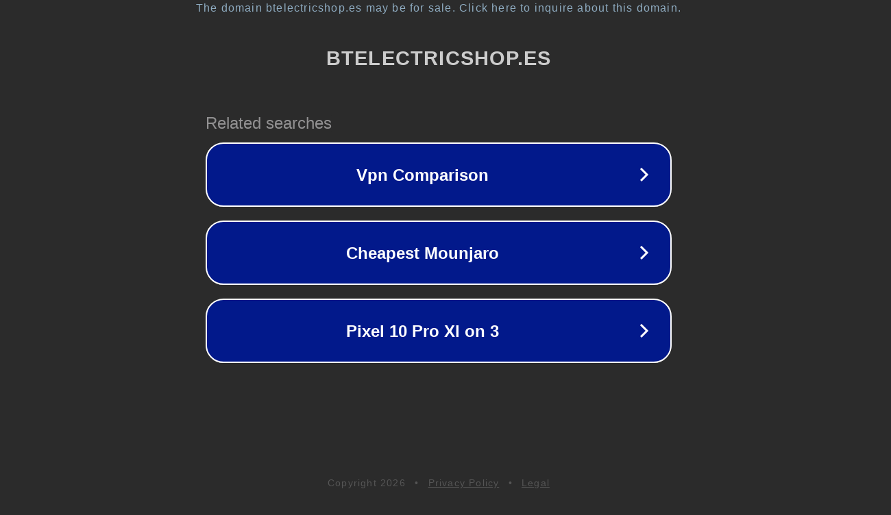

--- FILE ---
content_type: text/html; charset=utf-8
request_url: https://www.btelectricshop.es/news/los-mejores-cinturones-para-hacer-running-y-salir-a/
body_size: 1142
content:
<!doctype html>
<html data-adblockkey="MFwwDQYJKoZIhvcNAQEBBQADSwAwSAJBANDrp2lz7AOmADaN8tA50LsWcjLFyQFcb/P2Txc58oYOeILb3vBw7J6f4pamkAQVSQuqYsKx3YzdUHCvbVZvFUsCAwEAAQ==_izQKC+7gu71cOwiINMdrwGhqKrj52g2t0u67ZNzYEf+f3/vdATYB7XPB+uXkk1x8dzQKkgiw8TM/WzUGPg5iUw==" lang="en" style="background: #2B2B2B;">
<head>
    <meta charset="utf-8">
    <meta name="viewport" content="width=device-width, initial-scale=1">
    <link rel="icon" href="[data-uri]">
    <link rel="preconnect" href="https://www.google.com" crossorigin>
</head>
<body>
<div id="target" style="opacity: 0"></div>
<script>window.park = "[base64]";</script>
<script src="/bbbpkflYh.js"></script>
</body>
</html>
